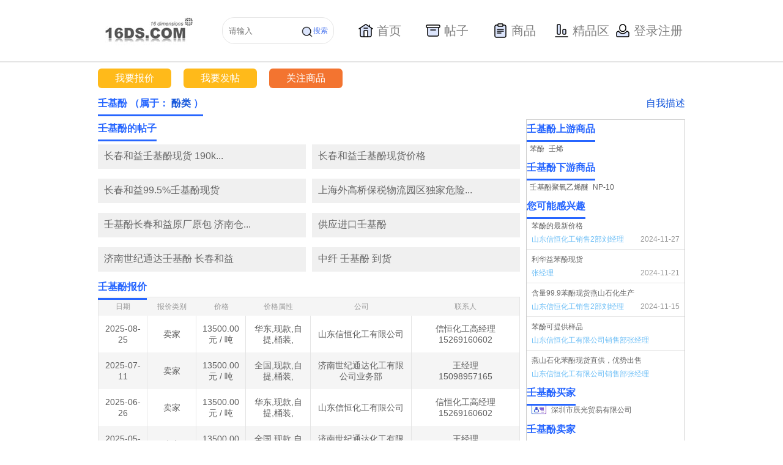

--- FILE ---
content_type: text/html;charset=UTF-8
request_url: http://www.16ds.com/products/387
body_size: 8072
content:
<!DOCTYPE html>








<html lang="en">
<head>
<meta http-equiv="X-UA-Compatible" content="IE=edge">
<meta name="viewport" content="width=device-width, initial-scale=1">
<link type="image/x-icon" href="/favicon.ico" rel="shortcut icon">
<title>壬基酚-方都化工网</title>

	<meta name="keywords" content="壬基酚,壬基酚数据,壬基酚行情,壬基酚咨询,壬基酚企业,nonylphenol" />


	<meta name="description" content="壬基酚实时价格、壬基酚行情、提供国内外壬基酚的供应商及需求企业信息，提供其上下游相关产品价格区间，更多的信息请查看方都化工网" />

<link type="text/css" href="/dist/css/commen.css?v=26" rel="stylesheet">
<script type="text/javascript" src="/dist/js/jquery-1.9.1.js"></script>
<script type="text/javascript" src="/dist/js/dimensions.js?v=11"></script>
<script src="/js/fingerprint.min.js"></script>

<script>
var _hmt = _hmt || [];
(function() {
  var hm = document.createElement("script");
  hm.src = "https://hm.baidu.com/hm.js?51b9a0017fab53ac591d96decd8cfe3c";
  var s = document.getElementsByTagName("script")[0]; 
  s.parentNode.insertBefore(hm, s);
})();
</script>
<script>
(function(){
    var bp = document.createElement('script');
    var curProtocol = window.location.protocol.split(':')[0];
    if (curProtocol === 'https') {
        bp.src = 'https://zz.bdstatic.com/linksubmit/push.js';        
    }
    else {
        bp.src = 'http://push.zhanzhang.baidu.com/push.js';
    }
    var s = document.getElementsByTagName("script")[0];
    s.parentNode.insertBefore(bp, s);
})();
</script>

<script>
	$(document).ready(function() {
       $('#search-btn').click(function(){
		 var cont = $('#search-cont').val();
		 window.location.href = '/vue/search?searchContent=' + cont;
	   })
	})
	$(document).ready(function() {
		//页面访问统计  
		var fingerprint = new Fingerprint({
			canvas : true
		}).get();
		setCookie("fingerprint", fingerprint);
	});
	function setCookie(name, value) {
		document.cookie = name + '=' + escape(value);
	}
	function submit_search_form(){
		$("#search_form").submit();
	}

	//商品加载
	$(document).ready(function() {
		jQuery.drop = function(drop) {
			//商品
			$(drop + " li.recommend_product_nav").delayMouseEnter(function (event, thisObj) {
		        //业务逻辑
				thisObj.addClass("d").siblings().removeClass("d");
		    	//判断是否有子元素---即是否再发出请求
				var childLength = thisObj.children('div.drop-wrap').children('div.drop').children('div.drop-box').children('div').length;
				if(childLength==0){
			        $.ajax({
						type: "post",
						url: "/recommendProducts.action",
						success: function(data){
							//先清空下面原来的内容
							$("#recommend_product").empty();
							//添加新的内容
							var obj = JSON.parse(data);

							//推荐的帖子
							var divLeft = document.createElement("div");
							divLeft.setAttribute("class","drop-left");
							for(var i=0;i<obj.topics.length;i++){
								var _obj = obj.topics[i];
								if(_obj.img){
									divLeft.innerHTML+="<div class='goods'><img src='"+_obj.img+"'> <h4><a href='/products/"+_obj.product_id+"'>【"+_obj.product_name+"】</a><a  href='/products/"+_obj.product_id+"/topics/"+_obj.id+"'>"+_obj.title+"</a></h4> </div>";
								}else{
									divLeft.innerHTML+="<div class='goods'><h4><a  href='/products/"+_obj.product_id+"'>【"+_obj.product_name+"】</a><a  href='/products/"+_obj.product_id+"/topics/"+_obj.id+"'>"+_obj.title+"</a></h4> </div>";
								}
							}
							
							//推荐的商品
							var divRight = document.createElement("div");
							divRight.setAttribute("class","drop-right");
							for(var j=0;j<obj.products.length;j++){
								var _obj = obj.products[j];
								if(j%5==0){
									var ulRight = document.createElement("ul");
									//if(j!=0){
										divRight.appendChild(ulRight);
									//}
								}
								ulRight.innerHTML+= "<li><a href='/products/"+ _obj.id+"'>"+_obj.name_zh+"</a></li>"
								if(j==obj.products.length-1 && obj.products.length%5!=0){
									divRight.appendChild(ulRight);
								}
							}
							//推荐的商品
							document.getElementById("recommend_product").appendChild(divLeft);
							document.getElementById("recommend_product").appendChild(divRight);
						}
					});
				}  
		    },function (event, thisObj) {
		        //业务逻辑
				thisObj.removeClass("d"); 
		    });

		    //帖子
		    $(drop + " li.recommend_topic_nav").delayMouseEnter(function (event, thisObj) {
		    	thisObj.addClass("d").siblings().removeClass("d");
		        //判断是否有子元素，即是否再次发出请求
		        var childrenLength = thisObj.children('div.drop-wrap').children('div.drop').children('div.drop-box').children('div.drop-left.left-tz').children('div').length;
		        if(childrenLength==0){
		        	$.ajax({
						type: "post",
						url: "/recommendTopics.action",
						success: function(data){
							//先清空原来的内容
							$("#recommend_topic").empty();
							//添加新的内容
							var obj = JSON.parse(data);
							var j = 0;
							var li ="";
							for(var i = 0; i < obj.length &&j < 3 ; i++){
								j++;
								if(obj[i].img){
									li = li + "<div class='goods'><img onclick=\"window.open('/products/"+obj[i].product_id+"/topics/"+obj[i].id+"', '_self')\" src='"+obj[i].img+"'> <h4><a href='/products/"+obj[i].product_id+"'>【"+obj[i].product_name+"】</a><a href='/products/"+obj[i].product_id+"/topics/"+obj[i].id+"'>"+obj[i].title+"</a></h4></div>";
								} else {
									li = li + "<div class='goods'><h4><a href='/products/"+obj[i].product_id+"'>【"+obj[i].product_name+"】</a><a href='/products/"+obj[i].product_id+"/topics/"+obj[i].id+"'>"+obj[i].title+"</a></h4>";
									if((i+1)<obj.length){
										i++;
										li = li + "<h4><a href='/products/"+obj[i].product_id+"'>【"+obj[i].product_name+"】</a><a href='/products/"+obj[i].product_id+"/topics/"+obj[i].id+"'>"+obj[i].title+"</a></h4>" ;
									}			
									li = li + "</div>";
								}
							}
							$("#recommend_topic").html(li);
						}
			        });
		        }
		    },function (event, thisObj) {
		        //业务逻辑
				thisObj.removeClass("d"); 
		    },{ delay : 500});
		}
		$(function() {
		    $.drop(".navbox");
		})
		
		$(".head .login").hover(function(){
			$(".logined").css("display","block");
		},function(){
			$(".logined").css("display","none");
		})
		
		$(".logined").hover(function(){
			$(this).css("display","block");
		},function(){
			$(this).css("display","none");
		})
	});
</script>
<style>
	    .navlist0{
		  display: inline-block;	
          width: 24px;
		  height: 30px;
          background: url('/images/shouye.png') 0 6px no-repeat;
		  margin-bottom: -5px;
        }
        .navlist1{
		  display: inline-block;
          width: 24px;
		  height: 30px;
          background: url('/images/tiezi.png') 0 6px no-repeat;
		  margin-bottom: -5px;
        }
        .navlist2{
		  display: inline-block;
          width: 24px;
		  height: 30px;
          background: url('/images/shanping.png') 0 6px no-repeat;
		  margin-bottom: -5px;
        }
        .navlist3{
		  display: inline-block;
          width: 24px;
		  height: 30px;
          background: url('/images/jingpingqu.png') 0 6px no-repeat;
		  margin-bottom: -5px;
        }
		.navlist4{
		  display: inline-block;
          width: 24px;
		  height: 30px;
          background: url('/images/dengluzhuche.png') 0 6px no-repeat;
		  margin-bottom: -5px;
        }
		.wrap .top .nav ul.navbox li.active > a{
			border-bottom: none !important;
		}
		.wrap .top .nav ul.navbox li:hover{
			border-bottom: none !important;
		}
		.wrap .top .nav ul.navbox li:hover > a{
			border-bottom: none !important;
		}
		#navbox{
			margin-left: 20px;
		}
		#navbox li{
			width: 110px;
			height: 40px;
			line-height: 40px;
			border-radius: 20px 20px 20px 20px;
			display: flex;
			align-items: center;
			justify-content: center;
		}
		#navbox li a{
			margin: 0;
			padding: 0;
		}
		#navbox li a span{
			color: #808080;
			font-size: 20px;
		}
		#navbox li:hover{
			background: #517BF0;
		}
		#navbox .login-li:hover{
			background: #fff;
		}
		#navbox .login-li:hover span{
			color: #517BF0;
		}
		#navbox li:hover .navlist0{
			background: url('/images/shouye-white.png') 0 6px no-repeat;
		}
		#navbox li:hover .navlist1{
			background: url('/images/tiezi-white.png') 0 6px no-repeat;
		}
		#navbox li:hover .navlist2{
			background: url('/images/shanping-white.png') 0 6px no-repeat;
		}
		#navbox li:hover .navlist3{
			background: url('/images/jingpingqu-white.png') 0 6px no-repeat;
		}
		#navbox li:hover a span{
			color: #fff;
		}
		.wrap .top .head {
			height: 100px;
			display: flex;
			align-items: center;
		}
		.search-input{
			float: left;
			position: relative;
		}
		.search-input a{
			position: absolute;
			right: 10px;
    		top: 14px;
			color: #517BF0;
			cursor: pointer;
			display: flex;
		}
		.search-input input{
			height: 40px;
			border-radius: 20px;
			border: 1px solid #E5E5E5;
			padding-left: 10px;
		}
</style>
</head>
<body>
<div class="wrap">
        <!-- 头部 -->
        <div id="header">
            <div class="top clearfix">
                <div class="head clearfix">
                    <div class="logo">
                        <img src="/dist/images/logo.jpg" onclick="window.location.href='/vue/index?active=0'">
                    </div>
					<div class="search-input">
						<input id="search-cont" type="text" placeholder="请输入">
						<a id="search-btn">
							<img width="20" src="/images/search.png" alt="">
							<span>搜索</span>
						</a>
					</div>
                    <div class="nav">
                        <ul class="navbox clearfix" id="navbox">
                            <li >
								<a href="/vue/index?active=0">
									<span class="navlist0"></span>
									<span>首页</span>
								</a>
							</li>
							<li class="recommend_topic_nav">
                                <a href="/vue/topic?active=1">
									<span class="navlist2"></span>
									<span>帖子</span>
								</a>
                                <!-- <div class="drop-wrap">
                                    <div class="drop">
                                        <div class="icon icon1">
                                            <i class="point"></i>
                                        </div>
                                        <div class="drop-box"  >
											<div class="drop-left  left-tz" id="recommend_topic">
											
											</div>
                                        </div>
                                    </div>
                                </div> -->
                            </li>
                            <li class="recommend_product_nav">
                                <a href="/vue/product?active=2">
									<span class="navlist1"></span>
									<span>商品</span>
								</a>
                                <!-- <div class="drop-wrap">
                                    <div class="drop">
                                        <div class="icon">
                                            <i class="point"></i>
                                        </div>
                                        <div class="drop-box" id="recommend_product">
                                            
                                        </div>
                                    </div>
                                </div> -->
                            </li>
                           
                            <li><a href="/vue/boutique?active=3">
								<span class="navlist3"></span>
								<span>精品区</span>
							</a></li>
							
							<li class="login-li"><a href="/loginSessions.action">
								<span class="navlist4"></span>
								<span>登录注册</span>
							</a></li>
							
                        </ul>
                    </div>
                    
	                    <!-- <div class="login">
	                        <a href="/loginSessions.action">登录</a>
	                    </div> -->
	                    
	                    
	                    
	                    
                    <!-- <div class="search clearfix">
                    	<form id="search_form" method="post" action="/indexSearch.action">
                        <div class="sear-bran">
                            <i class="icon"></i>
                            <select name="search_type" >
                                <option class="option" value="product">商品</option>
                                <option class="option" value="company">公司</option>
                                <option class="option" value="topic">帖子</option>
                            </select>
                        </div>
                        <div class="sear-box">
                            <a href="javascript: submit_search_form()"></a>
                            <input type="text" name="q" id="search_q" value="" placeholder="请输入商品名，比如 双酚A">
                        </div>
                        </form>
                    </div> -->
                </div>
            </div>
        </div>
    </div>
	




















<!DOCTYPE html PUBLIC "-//W3C//DTD HTML 4.01 Transitional//EN" "http://www.w3.org/TR/html4/loose.dtd">
<meta http-equiv="Content-Type" content="text/html; charset=UTF-8">



<link type="text/css" href="/dist/css/detail.css?v=17" rel="stylesheet">
<script type="text/javascript" src="/dsstyle/js/monitorships.js?v=1"></script>
<script type="text/javascript">
$(document).ready(function() {
	//商品浏览量统计
	jQuery.post("/createJsonHits.action", 
			{resource_type:'Product',resource_id:'387'}, 
			function(data){					
				
			}, 'json');
});
</script>
<div class="wrap">
        <div class="content">
            <div class="wraper clearfix">
                <div class="goods clearfix">
                    <a href="/manage/addQuotes.action?product_id=387">我要报价</a>
                    <a href="/manage/addTopics.action?product_id=387">我要发帖</a>
                    <span class="collect" id="watchings">
                    	
                    			<a  href="javascript: goLogin('')">关注商品</a>
                    		
                    </span>
                </div>
                <div class="blue">
                    <div class="title">
                        <span> 
                        	壬基酚
                        	
                        		（属于：
                        	
								<a href="/products/7393">酚类</a>
							 
								）
							 
                        </span>
                         
                         	<a class="fr" href="/descriptionProducts.action?id=387">自我描述</a> 
                        
                    </div>
                </div>
                <div class="card-left">
                    <div class="blue">
                        <div class="title title-brand">
                            <span>壬基酚的帖子</span>
                            <a class="fr" href="/products/387/paper">更多></a>
                        </div>
                    </div>
                    <!-- 推荐帖子 begin -->
   					<div class="groom clearfix">
   						<!-- 有一张图片 5条记录 -->
   						
                    		<!-- 都没有图片 8条记录-->
	   						<div class="groom-right groom-right1">
	                            <ul class="clearfix">
	                            	
		                                <li>
		                                	<div class="groom-item">
		                                		
			                                		<a href="/products/387/topics/400850">
			                                			长春和益壬基酚现货  190k...
			                                		</a>
			                                	 
		                                	</div>
		                                </li>
	                                
		                                <li>
		                                	<div class="groom-item">
		                                		
			                                		<a href="/products/387/topics/393216">
			                                			长春和益99.5%壬基酚现货
			                                		</a>
			                                	 
		                                	</div>
		                                </li>
	                                
		                                <li>
		                                	<div class="groom-item">
		                                		
			                                		<a href="/products/387/topics/393062">
			                                			壬基酚长春和益原厂原包 济南仓...
			                                		</a>
			                                	 
		                                	</div>
		                                </li>
	                                
		                                <li>
		                                	<div class="groom-item">
		                                		
			                                		<a href="/products/387/topics/379534">
			                                			济南世纪通达壬基酚 长春和益
			                                		</a>
			                                	 
		                                	</div>
		                                </li>
	                                
	                            </ul>
	                        </div>
	   						
	   						<div class="groom-right groom-right1">
	                            <ul class="clearfix">
	                            	
		                                <li>
		                                	<div class="groom-item">
		                                		
			                                		<a href="/products/387/topics/347261">
			                                			长春和益壬基酚现货价格
			                                		</a>
			                                	 
		                                	</div>
		                                </li>
	                                
		                                <li>
		                                	<div class="groom-item">
		                                		
			                                		<a href="/products/387/topics/243526">
			                                			上海外高桥保税物流园区独家危险...
			                                		</a>
			                                	 
		                                	</div>
		                                </li>
	                                
		                                <li>
		                                	<div class="groom-item">
		                                		
			                                		<a href="/products/387/topics/68161">
			                                			供应进口壬基酚
			                                		</a>
			                                	 
		                                	</div>
		                                </li>
	                                
		                                <li>
		                                	<div class="groom-item">
		                                		
			                                		<a href="/products/387/topics/112187">
			                                			中纤 壬基酚  到货
			                                		</a>
			                                	 
		                                	</div>
		                                </li>
	                                
	                            </ul>
	                        </div>
	   					
	   					
   					</div>
                    <!-- 推荐帖子 end -->
                    <div class="blue">
                        <div class="title">
                            <span>壬基酚报价</span>
                            <a class="fr" href="/indexQuoteUser.action?product_id=387">更多></a>
                        </div>
                    </div>
                    <!-- 商品报价开始 -->
                    <div class="spbj">
                        <table border="0" cellspacing="0" cellpadding="0">
                            <tr>
                                <th>日期</th>
                                <th>报价类别</th>
                                <th>价格</th>
                                <th>价格属性</th>
                                <th>公司</th>
                                <th>联系人</th>
                            </tr>
                            
			                            <tr>
			                                <td>2025-08-25</td>
			                                <td>卖家</td>
			                                <td>
			                                	13500.00<br>
			                                	元
													/
												吨
			                                </td>
			                                <td>华东,现款,自提,桶装,</td>
			                                <td><a href="/companies/12765">
			                                		山东信恒化工有限公司
			                                	</a></td>
			                                <td>
			                                	<a href="/users/32390">信恒化工高经理</a>
			                                	<br>15269160602
			                                </td>
			                            </tr>
							
			                            <tr>
			                                <td>2025-07-11</td>
			                                <td>卖家</td>
			                                <td>
			                                	13500.00<br>
			                                	元
													/
												吨
			                                </td>
			                                <td>全国,现款,自提,桶装,</td>
			                                <td><a href="/companies/11506">
			                                		济南世纪通达化工有限公司业务部
			                                	</a></td>
			                                <td>
			                                	<a href="/users/12288">王经理</a>
			                                	<br>15098957165
			                                </td>
			                            </tr>
							
			                            <tr>
			                                <td>2025-06-26</td>
			                                <td>卖家</td>
			                                <td>
			                                	13500.00<br>
			                                	元
													/
												吨
			                                </td>
			                                <td>华东,现款,自提,桶装,</td>
			                                <td><a href="/companies/12765">
			                                		山东信恒化工有限公司
			                                	</a></td>
			                                <td>
			                                	<a href="/users/32390">信恒化工高经理</a>
			                                	<br>15269160602
			                                </td>
			                            </tr>
							
			                            <tr>
			                                <td>2025-05-24</td>
			                                <td>卖家</td>
			                                <td>
			                                	13500.00<br>
			                                	元
													/
												吨
			                                </td>
			                                <td>全国,现款,自提,桶装,</td>
			                                <td><a href="/companies/11506">
			                                		济南世纪通达化工有限公司业务部
			                                	</a></td>
			                                <td>
			                                	<a href="/users/12288">王经理</a>
			                                	<br>15098957165
			                                </td>
			                            </tr>
							
			                            <tr>
			                                <td>2025-03-27</td>
			                                <td>卖家</td>
			                                <td>
			                                	13500.00<br>
			                                	元
													/
												吨
			                                </td>
			                                <td>全国,现款,自提,桶装,</td>
			                                <td><a href="/companies/11506">
			                                		济南世纪通达化工有限公司业务部
			                                	</a></td>
			                                <td>
			                                	<a href="/users/12288">王经理</a>
			                                	<br>15098957165
			                                </td>
			                            </tr>
							
			                            <tr>
			                                <td>2025-03-25</td>
			                                <td>卖家</td>
			                                <td>
			                                	13500.00<br>
			                                	元
													/
												吨
			                                </td>
			                                <td>华东,现款,自提,桶装,</td>
			                                <td><a href="/companies/5790">
			                                		济南世纪通达化工有限公司
			                                	</a></td>
			                                <td>
			                                	<a href="/users/18020">张经理</a>
			                                	<br>15153132128
			                                </td>
			                            </tr>
							
			                            <tr>
			                                <td>2025-03-20</td>
			                                <td>卖家</td>
			                                <td>
			                                	13000.00<br>
			                                	元
													/
												公斤
			                                </td>
			                                <td>华东,现款,自提,桶装,</td>
			                                <td><a href="/companies/12825">
			                                		山东信恒化工销售2部
			                                	</a></td>
			                                <td>
			                                	<a href="/users/32553">山东信恒化工销售2部刘经理</a>
			                                	<br>15269160223
			                                </td>
			                            </tr>
							
			                            <tr>
			                                <td>2024-12-31</td>
			                                <td>卖家</td>
			                                <td>
			                                	12000.00<br>
			                                	元
													/
												吨
			                                </td>
			                                <td>华东,现款,自提,桶装,</td>
			                                <td><a href="/companies/12765">
			                                		山东信恒化工有限公司
			                                	</a></td>
			                                <td>
			                                	<a href="/users/32390">信恒化工高经理</a>
			                                	<br>15269160602
			                                </td>
			                            </tr>
							
			                            <tr>
			                                <td>2024-12-20</td>
			                                <td>卖家</td>
			                                <td>
			                                	12000.00<br>
			                                	元
													/
												吨
			                                </td>
			                                <td>华东,现款,自提,桶装,</td>
			                                <td><a href="/companies/12769">
			                                		山东信恒化工有限公司销售部
			                                	</a></td>
			                                <td>
			                                	<a href="/users/32392">山东信恒化工有限公司销售部张经理</a>
			                                	<br>15269161022
			                                </td>
			                            </tr>
							
			                            <tr>
			                                <td>2024-12-18</td>
			                                <td>卖家</td>
			                                <td>
			                                	13500.00<br>
			                                	元
													/
												吨
			                                </td>
			                                <td>华东,现款,自提,桶装,</td>
			                                <td><a href="/companies/5790">
			                                		济南世纪通达化工有限公司
			                                	</a></td>
			                                <td>
			                                	<a href="/users/18020">张经理</a>
			                                	<br>15153132128
			                                </td>
			                            </tr>
							  
                        </table>
                    </div>
                    <!-- 商品报价结束 -->
                </div>
                <div class="card-right">
                    <!-- 上游 begin -->
                    
                    <div class="stream upstream">
                        <div class="blue">
                            <div class="title">
                                <span>壬基酚上游商品</span>
                            </div>
                            <ul class="list clearfix">
                            	
                               		 <li><a href="/products/5">苯酚</a></li>
                               	
                               		 <li><a href="/products/388">壬烯</a></li>
                               	
                            </ul>
                        </div>
                    </div>
                    
                    <!-- 上游 end -->
                    <!-- 下游 begin -->
                    
                    <div class="stream downstream">
                        <div class="blue">
                            <div class="title">
                                <span>壬基酚下游商品</span>
                            </div>
                            <ul class="list clearfix">
                            	
                                <li><a href="/products/373">壬基酚聚氧乙烯醚</a></li>
                                
                                <li><a href="/products/386">NP-10</a></li>
                                
                            </ul>
                        </div>
                    </div>
                    
                    <!-- 下游 end -->
                    <!-- 感兴趣 begin -->
                    
                    <div class="stream sptz ">
                        <div class="blue ">
                            <div class="title ">
                                <span>您可能感兴趣</span>
                                
                            </div>
                            <ul class="item " clearfix ">
                            	
                                <li>
                                    <div>
                                    	
	                                    	<a href="/papers/4/topics/401422">苯酚的最新价格</a>
	                                    
                                    </div>
                                    <div>
                                    	<a class="dop" href="/users/32553">山东信恒化工销售2部刘经理</a>
                                    	<span class="time">2024-11-27</span>
                                    </div>
                                </li>
                                
                                <li>
                                    <div>
                                    	
	                                    	<a href="/papers/4/topics/400849">利华益苯酚现货</a>
	                                    
                                    </div>
                                    <div>
                                    	<a class="dop" href="/users/18020">张经理</a>
                                    	<span class="time">2024-11-21</span>
                                    </div>
                                </li>
                                
                                <li>
                                    <div>
                                    	
	                                    	<a href="/papers/4/topics/400485">含量99.9苯酚现货燕山石化生产</a>
	                                    
                                    </div>
                                    <div>
                                    	<a class="dop" href="/users/32553">山东信恒化工销售2部刘经理</a>
                                    	<span class="time">2024-11-15</span>
                                    </div>
                                </li>
                                
                                <li>
                                    <div>
                                    	
	                                    	<a href="/papers/4/topics/399180">苯酚可提供样品</a>
	                                    
                                    </div>
                                    <div>
                                    	<a class="dop" href="/users/32392">山东信恒化工有限公司销售部张经理</a>
                                    	<span class="time">2024-10-26</span>
                                    </div>
                                </li>
                                
                                <li>
                                    <div>
                                    	
	                                    	<a href="/papers/4/topics/398621">燕山石化苯酚现货直供，优势出售</a>
	                                    
                                    </div>
                                    <div>
                                    	<a class="dop" href="/users/32392">山东信恒化工有限公司销售部张经理</a>
                                    	<span class="time">2024-10-17</span>
                                    </div>
                                </li>
                                
                            </ul>
                        </div>
                    </div>
                    
                    <!-- 感兴趣 end -->
                    <!-- 相关公司 begin-->
                    
	                    <div class="stream">
	                        <div class="blue ">
	                            <div class="title">
	                                <span>壬基酚买家</span>
	                            </div>
	                            <ul class="friend-link" clearfix ">
		                            
		                                <li>
		                                    <i></i><a href="/companies/6231">深圳市辰光贸易有限公司</a>
		                                </li>
		                            
	                            </ul>
	                        </div>
	                    </div>
                    
					
	                     <div class="stream">
	                        <div class="blue ">
	                            <div class="title">
	                                <span>壬基酚卖家</span>
	                            </div>
	                            <ul class="friend-link" clearfix ">
	                            	
		                                <li>
		                                    <i></i><a href="/companies/12765">山东信恒化工有限公司</a>
		                                </li>
		                            
		                                <li>
		                                    <i></i><a href="/companies/5790">济南世纪通达化工有限公司</a>
		                                </li>
		                            
		                                <li>
		                                    <i></i><a href="/companies/12825">山东信恒化工销售2部</a>
		                                </li>
		                            
		                                <li>
		                                    <i></i><a href="/companies/12769">山东信恒化工有限公司销售部</a>
		                                </li>
		                            
		                                <li>
		                                    <i></i><a href="/companies/12767">山东信恒化工有限公司市场部</a>
		                                </li>
		                            
		                                <li>
		                                    <i></i><a href="/companies/8361">上海甲美精细化工有限公司销售部</a>
		                                </li>
		                            
		                                <li>
		                                    <i></i><a href="/companies/3319">上海甲美精细化工有限公司</a>
		                                </li>
		                            
		                                <li>
		                                    <i></i><a href="/companies/1268">上海联意化工有限公司</a>
		                                </li>
		                            
		                                <li>
		                                    <i></i><a href="/companies/802">上海昊化化工有限公司</a>
		                                </li>
		                            
		                                <li>
		                                    <i></i><a href="/companies/25">上海金贸泰化工有限公司</a>
		                                </li>
		                            
	                            </ul>
	                        </div>
	                    </div>
                    
                    <!-- 相关公司 end -->
                </div>
            </div>
        </div>
    </div>
    <br/><br/>




























	<div class="wrap">
       <!-- 底部 -->
       <div id="footer">
           <div class="foot">
               <div class="foot-link clearfix">
                   <ul>
                       <li>关于我们</li>
                       <li><a href="/about">关于我们</a></li>
                   </ul>
                   <ul>
                       <li>使用协议</li>
                       <li><a href="/agreement">使用协议</a></li>
                       <li><a>协议生效</a></li>
                       <li><a>服务免责</a></li>
                       <li><a>用户注册</a></li>
                       <li><a>数据权利</a></li>
                   </ul>
                   <ul>
                       <li>法律声明</li>
                       <li><a href="/copyright">法律声明</a></li>
                       <li><a>版权声明</a></li>
                       <li><a>著作权/知识产权声明</a></li>
                   </ul>
                   <ul>
                       <li>使用帮助</li>
                       <li><a href="/help">使用帮助</a></li>
                   </ul>
                   <ul>
                       <li>联系我们</li>
                       <li><a href="/contact">联系我们</a></li>
                       <li><a>公司地址</a></li>
                       <li><a>联系客服</a></li>
                       <li><a>联系电话</a></li>
                   </ul>
               </div>
               <div class="footer clearfix">
                   <p>Copyright © 2008 北京极迅智程网络科技股份有限公司 <a href="http://beian.miit.gov.cn/">京ICP备15064655号-2</a>
                   		<a target="_blank" href="http://www.beian.gov.cn/portal/registerSystemInfo?recordcode=11010502036712" style="display:inline-block;text-decoration:none;font-size: 14px;">
				 			<img src="/dist/images/gonganbeian.png" style="float:left;"/>
				 			京公网安备 11010502036712号
				 		</a>
                   </p>
                   <span>所有本网站发布的信息本身及其衍生产品（包括但不限于：信息、数据、分析、预测、评论、图表、实时信息、用户界面形式），未经过<br>本公司书面同意，不得转载，也不得作任何其他形式的使用。对于以营利为目的的未授权使用，方都将采取一切法律手段予以最大程度的惩罚。</span>
               </div>
           </div>
       </div>
   </div>
</body>
</html>

--- FILE ---
content_type: text/html;charset=UTF-8
request_url: http://www.16ds.com/createJsonHits.action
body_size: 88
content:
{"msg":"create hit by json is successful ","status":true}

--- FILE ---
content_type: text/css
request_url: http://www.16ds.com/dist/css/detail.css?v=17
body_size: 122448
content:
.wrap .content {
  width: 960px;
  margin: 0 auto;
}
.wrap .content .wraper .goods {
  margin: 10px 0;
}
.wrap .content .wraper .goods a {
  width: 120px;
  height: 32px;
  background: #ffba1a;
  display: block;
  float: left;
  font-size: 16px;
  text-align: center;
  line-height: 32px;
  color: #fff;
  border-radius: 6px;
  margin-right: 20px;
}
.wrap .content .wraper .goods span a {
  background: #f37430;
}
.wrap .content .wraper .goods a:hover {
  background: #fabf37;
  transition: all 1s;
}
.wrap .content .wraper .goods a.collect {
  background: #eb5e12;
}
.wrap .content .wraper .goods a.collect:hover {
  background: #f37430;
  transition: all 1s;
  cursor: pointer;
}
.wrap .content .wraper .blue .title {
  margin: 10px 0 10px 0;
}
.wrap .content .wraper .blue .title a {
  float: none;
  font-size: 16px;
  color: #195adc;
}
.wrap .content .wraper .blue .title a.fr {
  float: right;
}
.wrap .content .wraper .blue .title a.product-name {
  padding-left: 10px;
  padding-right: 0;
  font-size: 16px;
  color: #fff;
  cursor: pointer;
}
.wrap .content .wraper .blue .title a.product-desc {
  padding-left: 0;
  font-size: 12px;
  color: #fff;
}
.wrap .content .wraper .blue .title a.product-desc:hover {
  cursor: pointer;
  text-decoration: none;
}
.wrap .content .wraper .blue .title .share_comp {
  float: right;
  margin-right: 10px;
  width: 130px;
}
.wrap .content .wraper .blue .title .share_comp span {
  font-size: 12px;
}
.wrap .content .wraper .blue .title .share_comp a {
  display: block;
  width: 20px;
  height: 20px;
  margin-top: 5px;
  background: url(../../dist/images/shar.png) no-repeat;
  background-position: 0 0;
  padding: 0;
  float: right;
  margin-left: 6px;
}
.wrap .content .wraper .blue .title .share_comp a.qq {
  background-position: -20px 0;
}
.wrap .content .wraper .blue .title .share_comp a.sina {
  background-position: -41px 0;
}
.wrap .content .wraper .blue .title1 {
  margin-bottom: 0;
}
.wrap .content .wraper .error {
  margin-bottom: 100px;
}
.wrap .content .wraper .error .error-box {
  width: 100%;
  text-align: center;
}
.wrap .content .wraper .error .error-box h3 {
  line-height: 44px;
  height: 44px;
  font-size: 18px;
  color: #666;
}
.wrap .content .wraper .error .error-box .tz {
  font-size: 14px;
  color: #666;
}
.wrap .content .wraper .error .error-box .tz span {
  color: #ffba1a;
  margin-right: 2px;
}
.wrap .content .wraper .error .error-box .tz a {
  color: #6cbef6;
}
.wrap .content .wraper .card-top .card-top-l {
  float: left;
}
.wrap .content .wraper .card-top .card-top-l a {
  display: inline-block;
  color: #6cbef6;
  line-height: 1;
  padding-top: 20px;
  padding-bottom: 10px;
}
.wrap .content .wraper .card-top .card-top-l a:last-child {
  color: #999;
}
.wrap .content .wraper .card-top .card-top-r {
  float: right;
  margin-top: 9px;
  width: 120px;
  height: 32px;
  line-height: 32px;
  text-align: center;
  background: #ffba1a;
  border-radius: 5px;
}
.wrap .content .wraper .card-top .card-top-r a {
  display: inline-block;
  width: 100%;
  font-size: 16px;
  color: #fff;
}
.wrap .content .wraper .card-left {
  position: relative;
  float: left;
  width: 690px;
  margin-right: 10px;
  margin-bottom: 30px;
}
.wrap .content .wraper .card-left .gsxx-box .gsxx .gs-left {
  width: 430px;
  height: 262px;
  float: left;
}
.wrap .content .wraper .card-left .gsxx-box .gsxx .gs-left img {
  width: 430px;
  height: 262px;
  display: block;
}
.wrap .content .wraper .card-left .gsxx-box .gsxx .gs-right {
  float: right;
  width: 246px;
  height: 250px;
  padding: 5px 0;
  border: 1px solid #ccc;
}
.wrap .content .wraper .card-left .gsxx-box .gsxx .gs-right p {
  display: inline-block;
  line-height: 1.5;
  margin: 4px 0;
}
.wrap .content .wraper .card-left .gsxx-box .gsxx .gs-right p em {
  float: left;
  font-size: 12px;
  color: #666;
  width: 74px;
  text-align: right;
  display: inline-block;
  font-size: 13px;
}
.wrap .content .wraper .card-left .gsxx-box .gsxx .gs-right p em.there-q {
  letter-spacing: 4.3px;
  padding-left: 4px;
}
.wrap .content .wraper .card-left .gsxx-box .gsxx .gs-right p span {
  width: 158px;
  display: inline-block;
  font-size: 13px;
  color: #5e5e5e;
  word-wrap: break-word;
}
.wrap .content .wraper .card-left .gsxx-box .gsxx .gs-right p span a {
  word-wrap: break-word;
}
.wrap .content .wraper .card-left .gsxx-box .gsxx-bottom h3 {
  font-size: 14px;
  font-weight: bold;
  color: #000;
  line-height: 40px;
}
.wrap .content .wraper .card-left .gsxx-box .gsxx-bottom .creat {
  padding-left: 1%;
  font-size: 14px;
  line-height: 1;
  color: #666;
  margin-top: 12px;
}
.wrap .content .wraper .card-left .gsxx-box .gsxx-bottom p {
  color: #5e5e5e;
  font-size: 14px;
  width: 98%;
  margin: 0 auto;
  margin-top: 8px;
  line-height: 1.5;
}
.wrap .content .wraper .card-left .mar {
  margin-top: 4px;
  overflow: hidden;
  width: 100%;
}
.wrap .content .wraper .card-left .mar marquee {
  height: 38px;
  line-height: 38px;
  overflow: hidden;
}
.wrap .content .wraper .card-left .mar #inmar {
  float: left;
  width: 800%;
}
.wrap .content .wraper .card-left .mar #inmar #mar1 {
  float: left;
}
.wrap .content .wraper .card-left .mar #inmar #mar2 {
  float: left;
}
.wrap .content .wraper .card-left .mar ul {
  width: 800%;
  display: block;
  margin-top: 10px;
  min-width: 960px;
}
.wrap .content .wraper .card-left .mar ul li {
  float: left;
  margin-right: 18px;
  font-size: 14px;
  color: #5e5e5e;
}
.wrap .content .wraper .card-left .mar ul li img {
  width: 16px;
  height: 16px;
  display: inline-block;
  vertical-align: -3px;
  margin-right: 10px;
  background: #00479d;
  border-radius: 50%;
  border: none;
}
.wrap .content .wraper .card-left .mar ul li span {
  color: #ff6767;
  font-size: 14px;
}
.wrap .content .wraper .card-left .magicLibrary {
  position: relative;
}
.wrap .content .wraper .card-left .magicLibrary .pic {
  margin-top: 10px;
}
.wrap .content .wraper .card-left .magicLibrary .pic img {
  width: 690px;
  height: 226px;
}
.wrap .content .wraper .card-left .magicLibrary .txt {
  position: absolute;
  top: 30px;
  left: 80px;
}
.wrap .content .wraper .card-left .magicLibrary .txt p {
  font-family: "楷体", "Microsoft Yahei", "微软雅黑", arial;
  color: #fff;
  font-size: 36px;
  line-height: 60px;
  font-weight: bold;
}
.wrap .content .wraper .card-left .magicLibrary .txt p span {
  font-family: "楷体", "Microsoft Yahei", "微软雅黑", arial;
  font-size: 36px;
  color: #ffff00;
  margin-right: 8px;
  font-style: italic;
}
.wrap .content .wraper .card-left .magicLibrary .txt p.txt-indent {
  margin-left: 30px;
}
.wrap .content .wraper .card-left .sideMenu .nLi:nth-child(odd) h3 {
  background: #f5f5f5;
}
.wrap .content .wraper .card-left .sideMenu .nLi:nth-child(even) .zs-deta .data .day {
  background: #fff;
}
.wrap .content .wraper .card-left .sideMenu h3 {
  height: 30px;
  line-height: 30px;
  padding-left: 10px;
  background: #fff;
  cursor: pointer;
  font-family: 'Microsoft YaHei';
  font-size: 14px;
  color: #333;
}
.wrap .content .wraper .card-left .sideMenu h3 a {
  font-size: 14px;
  color: #333;
}
.wrap .content .wraper .card-left .sideMenu h3 a.down {
  width: 18px;
  height: 18px;
  display: inline-block;
  background: url('../../dist/images/down.png') no-repeat;
  margin-right: 6px;
  margin-top: 7px;
  cursor: pointer;
  float: right;
}
.wrap .content .wraper .card-left .sideMenu ul .nLi:first-child .sub {
  height: 240px;
}
.wrap .content .wraper .card-left .sideMenu ul .nLi .sub {
  padding: 0px 0;
  color: #999;
  height: 0;
  overflow: hidden;
  position: relative;
}
.wrap .content .wraper .card-left .sideMenu ul .nLi .sub .btn-box {
  position: absolute;
  top: 60px;
  left: 100px;
  opacity: 0.8;
  width: 80px;
  height: 80px;
  float: left;
}
.wrap .content .wraper .card-left .sideMenu ul .nLi .sub .btn-box2 {
  left: 500px;
  top: 100px;
}
.wrap .content .wraper .card-left .sideMenu ul .nLi .sub a.btn {
  display: block;
  background: #ffba1a;
  border-radius: 50%;
  text-align: center;
  vertical-align: middle;
  line-height: 22px;
  font-size: 20px;
  color: #fff;
  animation: mybtn 2s ease-out infinite;
  box-shadow: 1px 1px 30px #b3b897;
  transition: box-shadow 1s;
}
.wrap .content .wraper .card-left .sideMenu ul .nLi .sub a.btn.btn1 {
  width: 80px;
  max-height: 80px;
  padding: 18px 0px;
  background: #22ac38;
}
.wrap .content .wraper .card-left .sideMenu ul .nLi .sub a.btn.btn2 {
  width: 80px;
  height: 80px;
  line-height: 80px;
}
.wrap .content .wraper .card-left .sideMenu ul .nLi .sub a.btn:hover {
  box-shadow: 1px 1px 40px #5d6146;
}
.wrap .content .wraper .card-left .sideMenu ul .nLi .sub div.circle {
  margin-left: -10px;
  margin-top: -10px;
  width: 100px;
  height: 100px;
  background: #22ac38;
  border-radius: 50%;
  -webkit-animation: warn 2s ease-out infinite;
  -moz-animation: warn 2s ease-out infinite;
  animation: warn 2s ease-out infinite;
  box-shadow: 1px 1px 30px #b3b897;
}
.wrap .content .wraper .card-left .sideMenu ul .nLi .sub .pow {
  position: absolute;
  left: 0;
  top: 0;
}
.wrap .content .wraper .card-left .sideMenu ul .nLi .sub .pow1 {
  position: absolute;
  left: 0;
  top: 0;
}
@keyframes mybtn {
  0% {
    transform: scale(0.9);
    -webkit-transform: scale(0.9);
    opacity: 0.9;
  }
  50% {
    transform: scale(1);
    -webkit-transform: scale(1);
    opacity: 1;
  }
  100% {
    transform: scale(0.9);
    -webkit-transform: scale(0.9);
    opacity: 0.9;
  }
}
@keyframes warn {
  0% {
    transform: scale(0.3);
    -webkit-transform: scale(0.3);
    opacity: 0.0;
  }
  25% {
    transform: scale(0.3);
    -webkit-transform: scale(0.3);
    opacity: 0.1;
  }
  50% {
    transform: scale(0.5);
    -webkit-transform: scale(0.5);
    opacity: 0.3;
  }
  55% {
    transform: scale(0.5);
    -webkit-transform: scale(0.5);
    opacity: 0.3;
  }
  100% {
    transform: scale(1);
    -webkit-transform: scale(1);
    opacity: 0.0;
  }
}
.wrap .content .wraper .card-left .sideMenu ul .nLi .sub li {
  height: 30px;
  line-height: 30px;
  list-style: none;
}
.wrap .content .wraper .card-left .sideMenu ul .nLi .sub li a {
  display: block;
  width: 100%;
  height: 100%;
  font-size: 14px;
  color: #333;
  text-decoration: none;
  padding: 0 25px;
  box-sizing: border-box;
}
.wrap .content .wraper .card-left .sideMenu ul .nLi .sub-detail .btn-box {
  top: 30px;
  left: 50px;
}
.wrap .content .wraper .card-left .sideMenu ul .nLi .sub-detail .btn-box2 {
  left: 360px;
  top: 120px;
}
.wrap .content .wraper .card-left .sideMenu ul .nLi .sub-detail a.btn.btn1 {
  width: 60px;
  max-height: 60px;
  padding: 7px 0px;
  background: #22ac38;
  font-size: 17px;
}
.wrap .content .wraper .card-left .sideMenu ul .nLi .sub-detail a.btn.btn2 {
  width: 60px;
  height: 60px;
  line-height: 60px;
  font-size: 17px;
}
.wrap .content .wraper .card-left .sideMenu ul .nLi .sub-detail a.btn:hover {
  box-shadow: 1px 1px 40px #5d6146;
}
.wrap .content .wraper .card-left .sideMenu ul .nLi .sub-detail div.circle {
  width: 80px;
  height: 80px;
}
.wrap .content .wraper .card-left .blue .title-brand {
  margin-top: 0;
}
.wrap .content .wraper .card-left .zs-title {
  width: 100%;
  font-size: 14px;
  color: #5e5e5e;
  height: 40px;
  line-height: 40px;
  background: #f0f0f0;
}
.wrap .content .wraper .card-left .zs-title span {
  font-size: 14px;
  padding-left: 10px;
}
.wrap .content .wraper .card-left .zs-title a.fl {
  float: right;
}
.wrap .content .wraper .card-left .zs-title a.down {
  width: 18px;
  height: 18px;
  display: inline-block;
  background: url('../../dist/images/down.png') no-repeat;
  margin-right: 6px;
  margin-top: 12px;
  cursor: pointer;
}
.wrap .content .wraper .card-left .zs-bd .zs-chart {
  float: left;
  width: 462px;
  height: 240px;
}
.wrap .content .wraper .card-left .zs-bd .zs-chart img {
  display: block;
  width: 462px;
  height: 240px;
}
.wrap .content .wraper .card-left .zs-bd .bj {
  width: 100%;
}
.wrap .content .wraper .card-left .zs-bd .bj img {
  width: 100%;
  height: 227px;
}
.wrap .content .wraper .card-left .zs-bd .zs-deta {
  color: #5e5e5e;
  float: left;
}
.wrap .content .wraper .card-left .zs-bd .zs-deta .time {
  padding-left: 10px;
  font-size: 14px;
  line-height: 32px;
}
.wrap .content .wraper .card-left .zs-bd .zs-deta .data ul.day {
  height: 208px;
  padding-left: 10px;
  width: 218px;
  background: #f5f5f5;
}
.wrap .content .wraper .card-left .zs-bd .zs-deta .data ul.day li {
  padding: 5px 0 15px 0;
  height: 50px;
  box-sizing: border-box;
  line-height: 18px;
}
.wrap .content .wraper .card-left .zs-bd .zs-deta .data ul.day li div span {
  color: #6cbef6;
}
.wrap .content .wraper .card-left .zs-bd .zs-deta .data ul.day li div i {
  color: #008000;
}
.wrap .content .wraper .card-left .zs-bd .zs-deta .data ul.day li div i:last-child {
  color: #ff0000;
}
.wrap .content .wraper .card-left .tab li {
  color: #5e5e5e;
  font-size: 14px;
  line-height: 40px;
  background: #fff;
}
.wrap .content .wraper .card-left .tab li span {
  margin-left: 10px;
}
.wrap .content .wraper .card-left .tab li a.fr {
  float: right;
}
.wrap .content .wraper .card-left .tab li a.down {
  width: 18px;
  height: 18px;
  display: inline-block;
  background: url('../../dist/images/down.png') no-repeat;
  margin-right: 6px;
  margin-top: 12px;
  cursor: pointer;
}
.wrap .content .wraper .card-left .tab li span:hover {
  cursor: pointer;
  color: #6cbef6;
}
.wrap .content .wraper .card-left .tab li:nth-child(even) {
  background: #f5f5f5;
}
.wrap .content .wraper .card-left .blue a {
  color: #fff;
  font-size: 12px;
}
.wrap .content .wraper .card-left .blue .title {
  margin-bottom: 0;
}
.wrap .content .wraper .card-left .spbj {
  border: 1px solid #e5e5e5;
  margin-bottom: 30px;
}
.wrap .content .wraper .card-left .spbj table {
  width: 100%;
}
.wrap .content .wraper .card-left .spbj table tr th {
  line-height: 30px;
  height: 30px;
  color: #999;
}
.wrap .content .wraper .card-left .spbj table tr td {
  text-align: center;
  padding: 0 10px;
  font-size: 14px;
  border-right: 1px solid #e5e5e5;
  box-sizing: border-box;
  line-height: 1.3;
  height: 60px;
  vertical-align: middle;
  min-width: 80px;
  color: #5e5e5e;
}
.wrap .content .wraper .card-left .spbj table tr td a {
  font-size: 14px;
  color: #5e5e5e;
}
.wrap .content .wraper .card-left .spbj table tr td:last-child {
  border-right: none;
}
.wrap .content .wraper .card-left .spbj table tr td.hpic {
  background: url('../../dist/images/hp.png') no-repeat top left;
}
.wrap .content .wraper .card-left .spbj table tr:nth-child(odd) {
  background: #f5f5f5;
}
.wrap .content .wraper .card-left .groom {
  margin-top: 10px;
}
.wrap .content .wraper .card-left .groom .groom-item a {
  font-size: 16px;
  color: #666;
  line-height: 32px;
}
.wrap .content .wraper .card-left .groom .groom-item a.hc {
  color: #333;
  font-weight: bold;
}
.wrap .content .wraper .card-left .groom .groom-item a:hover {
  color: #6cbef6;
}
.wrap .content .wraper .card-left .groom .groom-left {
  margin-right: 25px;
  float: left;
}
.wrap .content .wraper .card-left .groom .groom-left img {
  height: 176px;
  display: block;
  width: 320px;
}
.wrap .content .wraper .card-left .groom .groom-right {
  float: right;
  width: 345px;
}
.wrap .content .wraper .card-left .groom .groom-right ul li {
  padding-left: 10px;
  height: 40px;
  line-height: 40px;
  background: #f0f0f0;
  margin-bottom: 16px;
}
.wrap .content .wraper .card-left .groom .groom-right ul li:last-child {
  margin-bottom: 0;
}
.wrap .content .wraper .card-left .groom .groom-right1 {
  width: 340px;
}
.wrap .content .wraper .card-left .groom .groom-right1:first-child {
  float: left;
}
.wrap .content .wraper .card-left .groom .groom-right1:last-child {
  float: right;
}
.wrap .content .wraper .card-left .topic .topic-left {
  text-align: center;
  width: 100px;
  float: left;
  margin-right: 10px;
}
.wrap .content .wraper .card-left .topic .topic-left img.topic-pic {
  display: inline-block;
  width: 100px;
  height: 100px;
}
.wrap .content .wraper .card-left .topic .topic-left p {
  white-space: nowrap;
  overflow: hidden;
  text-overflow: ellipsis;
  width: 100%;
  font-size: 16px;
  color: #5e5e5e;
  height: 36px;
  line-height: 36px;
}
.wrap .content .wraper .card-left .topic .topic-right {
  float: left;
  width: 580px;
}
.wrap .content .wraper .card-left .topic .topic-right .date-eye {
  margin-bottom: 24px;
}
.wrap .content .wraper .card-left .topic .topic-right .date-eye ul li {
  float: left;
  font-size: 14px;
  color: #666666;
}
.wrap .content .wraper .card-left .topic .topic-right .date-eye ul li i {
  display: inline-block;
  vertical-align: -3px;
  width: 16px;
  height: 16px;
  background: url(../../dist/images/pen.jpg) no-repeat;
}
.wrap .content .wraper .card-left .topic .topic-right .date-eye ul li i.eye {
  margin-left: 20px;
  background: url(../../dist/images/eye.jpg) no-repeat;
}
.wrap .content .wraper .card-left .topic .topic-right .date-eye ul li p {
  display: inline-block;
  font-size: 14px;
  color: #ffba1a;
  margin: 0 10px;
}
.wrap .content .wraper .card-left .topic .topic-right .date-eye ul li p.eye-lan {
  color: #195adc;
}
.wrap .content .wraper .card-left .topic .topic-right .article {
  margin-bottom: 50px;
}
.wrap .content .wraper .card-left .topic .topic-right .article p {
  display: inline-block;
  font-size: 14px;
  color: #5e5e5e;
  line-height: 20px;
  height: 20px;
  width: 100%;
}
.wrap .content .wraper .card-left .topic .topic-right .article img {
  max-width: 100%;
  margin: 10px auto;
}
.wrap .content .wraper .card-left .topic .topic-right .reply {
  width: 100%;
  height: auto;
  font-size: 12px;
  color: #999;
}
.wrap .content .wraper .card-left .topic .topic-right .reply .reply-left {
  float: left;
}
.wrap .content .wraper .card-left .topic .topic-right .reply .reply-left p {
  display: inline-block;
  color: #6cbef6;
}
.wrap .content .wraper .card-left .topic .topic-right .reply .reply-right {
  float: right;
}
.wrap .content .wraper .card-left .topic .topic-right .reply .reply-right a.jb {
  color: #eb5e12;
  padding: 0 10px;
}
.wrap .content .wraper .card-left .topic .topic-right .reply .reply-right a.hf {
  display: inline-block;
  width: 70px;
  background: #f0f0f0;
  cursor: pointer;
  height: 28px;
  line-height: 28px;
  text-align: center;
  color: #6cbef6;
}
.wrap .content .wraper .card-left .topic .topic-right .reply a.btn {
  display: inline-block;
  float: right;
  cursor: pointer;
  margin-top: 10px;
  margin-right: 10px;
  width: 80px;
  text-align: center;
  height: 24px;
  line-height: 24px;
  border-radius: 4px;
  background: #fff;
}
.wrap .content .wraper .card-left .topic .topic-right .reply .all-reply {
  position: relative;
  background: #f0f0f0;
  width: 579px;
  overflow: hidden;
}
.wrap .content .wraper .card-left .topic .topic-right .reply .all-reply .count {
  position: absolute;
  bottom: 40px;
  right: 10px;
  font-size: 12px;
  line-height: 30px;
}
.wrap .content .wraper .card-left .topic .topic-right .reply .all-reply .hf-append {
  padding: 10px 10px 0 10px;
}
.wrap .content .wraper .card-left .topic .topic-right .reply .all-reply .hf-append .app-left {
  float: left;
}
.wrap .content .wraper .card-left .topic .topic-right .reply .all-reply .hf-append .app-left img {
  display: block;
  width: 34px;
  height: 34px;
}
.wrap .content .wraper .card-left .topic .topic-right .reply .all-reply .hf-append .app-right {
  float: left;
  width: 484px;
  margin-left: 10px;
}
.wrap .content .wraper .card-left .topic .topic-right .reply .all-reply .hf-append .app-right p {
  color: #666666;
  word-break: break-all;
}
.wrap .content .wraper .card-left .topic .topic-right .reply .all-reply .hf-append .app-right p span {
  color: #6cbef6;
}
.wrap .content .wraper .card-left .topic .topic-right .reply .all-reply .hf-append .app-right p img {
  display: block;
  margin-top: 10px;
  max-width: 100%;
  overflow: hidden;
}
.wrap .content .wraper .card-left .topic .topic-right .reply .all-reply .hf-append .app-right .re-pic img {
  display: inline-block;
  margin-top: 10px;
  width: 60px;
  height: 60px;
}
.wrap .content .wraper .card-left .topic .topic-right .reply .all-reply .hf-append p.date {
  display: inline-block;
  padding: 10px 0;
  border-bottom: 1px dashed #ccc;
  width: 100%;
  line-height: 1;
  text-align: right;
}
.wrap .content .wraper .card-left .topic .topic-right .reply .all-reply .hf-append:last-child {
  padding-bottom: 20px;
}
.wrap .content .wraper .card-left .topic .topic-right .reply .all-reply a.fh {
  color: #5e5e5e;
  border: 1px solid #ccc;
  margin-right: 10px;
  margin-bottom: 20px;
}
.wrap .content .wraper .card-left .topic .topic-right .reply .hf-box {
  position: relative;
  background: #f0f0f0;
  clear: both;
  padding: 10px 0 0 10px;
}
.wrap .content .wraper .card-left .topic .topic-right .reply .hf-box textarea {
  display: block;
  font-family: "Microsoft Yahei", "微软雅黑", arial;
  background: none;
  padding: 5px 10px;
  line-height: 20px;
  font-size: 12px;
  color: #666666;
  width: 538px;
  border: 1px solid #ccc;
}
.wrap .content .wraper .card-left .topic .topic-right .reply .hf-box #text {
  resize: none;
}
.wrap .content .wraper .card-left .topic .topic-right .reply .hf-box #shadow {
  position: absolute;
  border-width: 0px;
  padding: 0px;
  visibility: hidden;
}
.wrap .content .wraper .card-left .topic .topic-right .reply .hf-box .re-login {
  position: absolute;
  top: 18px;
  left: 21px;
  color: #666666;
}
.wrap .content .wraper .card-left .topic .topic-right .reply .hf-box .re-login a {
  cursor: pointer;
  color: #6cbef6;
}
.wrap .content .wraper .card-left .topic .topic-right .reply .hf-box .down-img {
  position: relative;
  width: 560px;
  overflow: hidden;
  margin-top: 10px;
  margin-bottom: 10px;
  border-bottom: 1px dashed #ccc;
}
.wrap .content .wraper .card-left .topic .topic-right .reply .hf-box .down-img img {
  display: block;
  margin-bottom: 10px;
}
.wrap .content .wraper .card-left .topic .topic-right .reply .hf-box .down-img #imghead {
  filter: progid:DXImageTransform.Microsoft.AlphaImageLoader(sizingMethod=image);
}
.wrap .content .wraper .card-left .topic .topic-right .reply .hf-box .down-img #preview img {
  display: block;
  margin-bottom: 10px;
  width: 60px;
  height: 60px;
}
.wrap .content .wraper .card-left .topic .topic-right .reply .hf-box .down-img input {
  position: absolute;
  top: 0;
  width: 60px;
  height: 60px;
  opacity: 0;
}
.wrap .content .wraper .card-left .topic .topic-right .reply .hf-box a.login {
  position: absolute;
  bottom: 20px;
  right: 0;
  color: #6cbef6;
  border: 1px solid #6cbef6;
}
.wrap .content .wraper .card-left-big {
  width: 100%;
  margin-right: 0;
  margin-bottom: 100px;
}
.wrap .content .wraper .card-left-big .sideMenu ul .nLi:first-child .sub {
  height: 418px;
}
.wrap .content .wraper .card-left-big .sideMenu ul .nLi .sub .btn-box {
  left: 200px;
  top: 150px;
}
.wrap .content .wraper .card-left-big .sideMenu ul .nLi .sub .btn-box2 {
  left: 680px;
  top: 200px;
}
.wrap .content .wraper .card-left-big .zs-bd .bj {
  position: relative;
  width: 100%;
  height: 418px;
}
.wrap .content .wraper .card-left-big .zs-bd .bj img {
  width: 100%;
  height: 418px;
}
.wrap .content .wraper .card-left-big a.xq-btn {
  width: 240px;
  height: 46px;
  line-height: 46px;
  display: block;
  background: #ffba1a;
  color: #fff;
  font-size: 20px;
  text-align: center;
  margin: 48px auto;
}
.wrap .content .wraper .card-left-big a.xq-btn:hover {
  opacity: 0.9;
}
.wrap .content .wraper .card-left-big a.xq-btn-red {
  background: #eb5e12;
}
.wrap .content .wraper .card-left-big div.djc i {
  width: 10px;
  height: 21px;
  display: inline-block;
  background: url(../../dist/images/xjt.png) no-repeat;
  vertical-align: -3px;
  margin-right: 10px;
  animation: mydownpic 1s infinite;
}
@keyframes mydownpic {
  0% {
    transform: translateY(-5px);
  }
  50% {
    transform: translateY(4px);
  }
  100% {
    transform: translateY(-5px);
  }
}
.wrap .content .wraper .card-left-big div.djc a {
  font-size: 16px;
  color: #6cbef6;
}
.wrap .content .wraper .card-right {
  float: right;
  width: 260px;
  border: 1px solid #cccccc;
  box-sizing: border-box;
}
.wrap .content .wraper .card-right .title {
  margin-top: 0;
}
.wrap .content .wraper .card-right .stream .bz {
  margin-left: 9px;
  margin-bottom: 10px;
}
.wrap .content .wraper .card-right .stream .bz li {
  float: left;
  margin-top: 10px;
  width: 40px;
  text-align: center;
}
.wrap .content .wraper .card-right .stream .bz li img {
  display: inline-block;
  width: 35px;
  height: 35px;
}
.wrap .content .wraper .card-right .stream .bz li a {
  display: block;
  width: 100%;
  cursor: pointer;
  text-align: center;
  white-space: nowrap;
  overflow: hidden;
  color: #666;
}
.wrap .content .wraper .card-right .stream .bz li a:hover {
  color: #6cbef6;
}
.wrap .content .wraper .card-right .stream .blue .title {
  margin-bottom: 0;
}
.wrap .content .wraper .card-right .stream .blue .title a {
  color: #fff;
  font-size: 12px;
}
.wrap .content .wraper .card-right .stream .list {
  padding: 5px;
}
.wrap .content .wraper .card-right .stream .list li {
  float: left;
  text-align: left;
  word-wrap: break-word;
}
.wrap .content .wraper .card-right .stream .list li a {
  margin-right: 7px;
  line-height: 22px;
  height: 22px;
  color: #5e5e5e;
}
.wrap .content .wraper .card-right .stream .list li a:hover {
  color: #195adc;
}
.wrap .content .wraper .card-right .stream .list-nk li {
  min-width: 0;
}
.wrap .content .wraper .card-right .stream .list-nk li a:after {
  display: inline-block;
  content: "|";
  vertical-align: 1px;
  padding-left: 7px;
}
.wrap .content .wraper .card-right .stream .item li {
  padding: 5px 8px;
  line-height: 22px;
  border-bottom: 1px solid #e5e5e5;
}
.wrap .content .wraper .card-right .stream .item li a.dop {
  float: left;
  color: #6cbef6;
}
.wrap .content .wraper .card-right .stream .item li .time {
  float: right;
  color: #999;
}
.wrap .content .wraper .card-right .stream .item li div {
  white-space: nowrap;
  overflow: hidden;
  text-overflow: ellipsis;
  height: 22px;
}
.wrap .content .wraper .card-right .stream .item li:last-child {
  border-bottom: none;
}
.wrap .content .wraper .card-right .stream .friend-link {
  padding-bottom: 5px;
}
.wrap .content .wraper .card-right .stream .friend-link li {
  line-height: 20px;
  padding: 2px 8px;
}
.wrap .content .wraper .card-right .stream .friend-link li i {
  display: inline-block;
  width: 24px;
  height: 16px;
  background: url('../../dist/images/company.jpg') no-repeat;
  vertical-align: -3px;
  margin-right: 8px;
}
.wrap .content .wraper .card-right .stream .xscp li {
  height: 32px;
  line-height: 32px;
  padding: 0 5px;
  border-bottom: 1px solid #ccc;
}
.wrap .content .wraper .card-right .stream .xscp li:last-child {
  border-bottom: none;
}
.wrap .content .wraper .card-right .stream .xscp li > a:first-child {
  max-width: 157px;
  overflow: hidden;
  height: 32px;
  line-height: 32px;
  text-overflow: ellipsis;
  display: inline-block;
  /*文字隐藏后添加省略号*/
  white-space: nowrap;
}
.wrap .content .wraper .card-right .stream .xscp li a {
  color: #666;
  transition: all .5s;
}
.wrap .content .wraper .card-right .stream .xscp li a:hover {
  cursor: pointer;
  color: #6cbef6;
}
.wrap .content .wraper .card-right .stream .xscp li div {
  display: inline;
  float: right;
  color: #999;
}
.wrap .content .wraper .card-right .stream .xscp li div a {
  color: #6cbef6;
}
.wrap .content .wraper .card-right .sptz .blue .title {
  margin-bottom: 0;
}
.wrap .content .wraper h5.xiazai {
  font-size: 16px;
  color: #5e5e5e;
  margin-top: 10px;
  line-height: 1;
}
.wrap .content .wraper h5.xiazai span {
  color: #ff6767;
  font-size: 16px;
}
.wrap .content .wraper .mb .two label {
  font-size: 16px;
  color: #999;
}
.wrap .content .wraper .mb .two label input {
  display: inline-block;
  margin: 0;
  padding: 0;
  width: 13px;
  height: 13px;
  border: 1px solid #999;
  vertical-align: -2px;
  margin-right: 10px;
}
.wrap .content .wraper .mb .two .one {
  width: 50%;
  line-height: 1;
  margin-top: 10px;
}
.wrap .content .wraper .mb .two .one .pic img {
  width: 324px;
  height: 242px;
}
.wrap .content .wraper .ys {
  position: relative;
}
.wrap .content .wraper .ys table tr {
  text-align: center;
}
.wrap .content .wraper .ys table tr.bg {
  background: #6cbef6;
  color: #fff;
}
.wrap .content .wraper .ys table tr.bg th {
  border-right: 1px solid #ccc;
  border-bottom: none;
}
.wrap .content .wraper .ys table tr.bg th:last-child {
  border-right: none;
}
.wrap .content .wraper .ys table tr th {
  height: 30px;
  line-height: 30px;
  width: 104px;
  font-size: 16px;
  border-right: 1px solid #ccc;
  border-bottom: 1px solid #ccc;
}
.wrap .content .wraper .ys table tr th:first-child {
  width: 126px;
  font-size: 14px;
  color: #5e5e5e;
  border-left: 1px solid #ccc;
}
.wrap .content .wraper .ys table tr th label {
  font-size: 14px;
  color: #5e5e5e;
}
.wrap .content .wraper .ys table tr th label input {
  display: inline-block;
  margin: 0;
  padding: 0;
  width: 13px;
  height: 13px;
  border: 1px solid #999;
  vertical-align: -2px;
  margin-right: 5px;
}
.wrap .content .wraper .ys table tr td {
  color: #5e5e5e;
  font-size: 14px;
  height: 30px;
  line-height: 30px;
  border-right: 1px solid #ccc;
  border-bottom: 1px solid #ccc;
  max-width: 104px;
  text-overflow: ellipsis;
  white-space: nowrap;
  overflow: hidden;
}
.wrap .content .wraper .ys table tr td:first-child {
  width: 126px;
  border-left: 1px solid #ccc;
}
.wrap .content .wraper .ys table tfoot tr td {
  color: #ff6767;
}
.wrap .content .wraper .ys table tfoot tr td:first-child {
  color: #5e5e5e;
}
.wrap .content .wraper .ys .sub-pj {
  position: absolute;
  top: -210px;
  right: 30px;
  width: 298px;
  height: 208px;
  border: 1px solid #dcdcdc;
  background: #fff;
}
.wrap .content .wraper .ys .sub-pj img {
  display: block;
  width: 298px;
  height: 208px;
}
.wrap .content .wraper .count {
  font-size: 20px;
  color: #5e5e5e;
  line-height: 1;
  width: 100%;
  text-align: right;
}
.wrap .content .wraper .count .count-price {
  font-size: 20px;
  margin: 20px 0;
  text-align: right;
}
.wrap .content .wraper .count .count-price span {
  color: #ff0000;
  font-size: 30px;
}
.wrap .content .wraper .count a {
  width: 100%;
  color: #fff;
  display: inline-block;
  height: 46px;
  line-height: 46px;
  background: #ffba1a;
  text-align: center;
  font-size: 20px;
}
.wrap .content .wraper .count a.pay {
  width: 200px;
}
.wrap .content .wraper .ads p.ptxt {
  font-size: 16px;
  color: #444444;
  line-height: 1;
  margin: 20px 0;
}
.wrap .content .wraper .ads p.ptxt span {
  margin-left: 16px;
  font-size: 16px;
  color: #6cbef6;
  cursor: pointer;
}
.wrap .content .wraper .ads .ads-left {
  float: left;
}
.wrap .content .wraper .ads .ads-left .date-active {
  width: 370px;
  height: 350px;
}
.wrap .content .wraper .ads .ads-right {
  float: left;
  margin-left: 24px;
  width: 58%;
}
.wrap .content .wraper .ads .ads-right .chose {
  position: relative;
  width: 45%;
  float: left;
}
.wrap .content .wraper .ads .ads-right .chose a {
  display: block;
  width: 120px;
  height: 32px;
  line-height: 32px;
  text-align: center;
  color: #fff;
  border-radius: 5px;
  font-size: 16px;
  margin-bottom: 20px;
}
.wrap .content .wraper .ads .ads-right .chose a:first-child {
  background: #ffba1a;
  margin-right: 10px;
  float: left;
}
.wrap .content .wraper .ads .ads-right .chose a:last-child {
  background: #eb5e12;
}
.wrap .content .wraper .ads .ads-right .chose span.eg-pic {
  font-size: 16px;
  color: #6cbef6;
  float: left;
  height: 30px;
  line-height: 30px;
}
.wrap .content .wraper .ads .ads-right .chose-pic {
  float: right;
}
.wrap .content .wraper .ads .ads-right input.pic {
  position: absolute;
  left: 0;
  width: 120px;
  height: 32px;
  opacity: 0;
}
.wrap .content .wraper .ads .ads-right input.link {
  width: 464px;
  height: 42px;
  border: 1px solid #ccc;
  padding-left: 10px;
}
.wrap .content .wraper .ads .ads-right .pay {
  margin-top: 48px;
}
.wrap .content .wraper .ads .ads-right .pay .pay-box {
  font-size: 14px;
  color: #5e5e5e;
}
.wrap .content .wraper .ads .ads-right .pay .pay-box span {
  font-size: 24px;
  color: #ff0000;
}
.wrap .content .wraper .ads .ads-right .pay .pay-box span.day {
  color: #195adc;
}
.wrap .content .wraper .ads .ads-right .pay a.zf {
  display: inline-block;
  margin-top: 10px;
  width: 120px;
  height: 32px;
  text-align: center;
  line-height: 32px;
  font-size: 16px;
  color: #fff;
  background: #ffba1a;
  border-radius: 5px;
}
.wrap .content .wraper .ads .ads-right .pay p {
  color: #eb5e12;
  line-height: 1;
  margin-top: 10px;
}
.wrap .content .e-time {
  right: 0;
  top: 10px;
  z-index: 1;
  margin-top: 10px;
  margin-bottom: 10px;
}
.wrap .content .e-time .data-time {
  float: left;
}
.wrap .content .e-time .img-box {
  float: left;
  height: 36px;
  width: 24px;
  text-align: center;
}
.wrap .content .e-time .img-box img {
  margin-top: 11px;
}
.wrap .content .e-time .data-time input {
  text-indent: 10px;
  width: 126px;
  height: 32px;
  border: 1px solid #ccc;
}
.wrap .content .e-time .data-time:first-child {
  margin-right: 10px;
}
.wrap .content .e-time .e-time .img-box {
  float: left;
  height: 36px;
  width: 24px;
  text-align: center;
}
.wrap .content .e-time .e-time .img-box img {
  margin-top: 11px;
}

/*# sourceMappingURL=[data-uri] */


--- FILE ---
content_type: application/javascript
request_url: http://www.16ds.com/dsstyle/js/monitorships.js?v=1
body_size: 9922
content:
/*跳转至登录页面*/
function goLogin(basePath){
	window.location.href = basePath + "/loginSessions.action";
}
/*关注帖子*/
/*
页面需要在div中填入的内容，需要注意的是topic是RecentTopics下的对象 (RecentTopics topic),topic.getAttention()代表用户是否关注了这个帖子

<%
Object loginBean = request.getSession().getAttribute(Constant.SESSION_LOGIN);	
if(loginBean == null){ %>
	<a href="javascript: goLogin('<%=request.getContextPath() %>')">
	<!-- 没有关注 -->
	<img src="${pageContext.request.contextPath}/dsstyle/images/card_collect_false.png"/><br>
	<span>点击关注</span>
	<span hidden="none" id="attentionValue<%=topic.getId() %>">true</span>
</a>
<%} else {%>
	<%if(topic.getAttention() != null && topic.getAttention()){%>
		<a href="javascript: attention('<%=topic.getId() %>', '<%=request.getContextPath() %>')"  id="attention<%=topic.getId() %>" >
			<!-- 已经关注 -->
			<img src="${pageContext.request.contextPath}/dsstyle/images/card_collect_true.png"/><br>
			<span>取消关注</span>
			<span hidden="none" id="attentionValue<%=topic.getId() %>">false</span>
		</a>
	<%} else {%>
		<a href="javascript: attention('<%=topic.getId() %>', '<%=request.getContextPath() %>')"  id="attention<%=topic.getId() %>">
			<!-- 没有关注 -->
			<img src="${pageContext.request.contextPath}/dsstyle/images/card_collect_false.png"/><br>
			<span>点击关注</span>
			<span hidden="none" id="attentionValue<%=topic.getId() %>">true</span>
		</a>
	<%}%>
<%}%>
*/
/* 1. 不带五角星图标的*/
function attentionCommon(topicId, state, basePath){
	var url = "";
	var content = "";
	var FALSE = "false";
	var TRUE = "true";
	if("true" == state){	// 去关注
		url = basePath + "/manage/createJsonMonitorships.action";
		content = '<a href=\'javascript: attentionCommon("'+topicId+'", "'+FALSE+'", "'+basePath+'")\'>取消关注</a>';
	} else if ("false" == state){	// 取消关注
		url = basePath + "/manage/destroyJsonMonitorships.action";
		content = '<a href=\'javascript: attentionCommon("'+topicId+'", "'+TRUE+'", "'+basePath+'")\'>关注商品</a>';
	} else {
		return;
	}
	$.ajax({
		type: "POST",
		url: url,
		dataType: "json",
		data: {"topic_id": topicId},
		success: function(data){
			console.log(data);
			if(data.result){
				$("#attentionScope").empty();
				$("#attentionScope").append(content);
			}
		}
	});
}
/* 2. 带五角星图标的*/
function attention(id, basePath){
	// false是取消关注   true是关注
	var status = $("#attentionValue"+id).text();
	var url = null;
	var attentionImage
	var attentionChar;
	var attentionValue;
	if(status == "true"){
		url = basePath + "/manage/createJsonMonitorships.action";
		attentionImage = '<img src="'+basePath+'/dsstyle/images/card_collect_true.png"/><br>';
		attentionChar = '<span>取消关注</span>';
		attentionValue = '<span hidden="none" id="attentionValue'+id+'">false</span>';
	} else if(status == "false"){
		url = basePath + "/manage/destroyJsonMonitorships.action";
		attentionImage = '<img src="'+basePath+'/dsstyle/images/card_collect_false.png"/><br>';
		attentionChar = '<span>点击关注</span>';
		attentionValue = '<span hidden="none" id="attentionValue'+id+'">true</span>';
	}
	if(url == null){
		return;
	}
	$.ajax({
		type: "POST",
		url: url,
		dataType: "json",
		data: {"topic_id": id},
		success: function(data){
			if(data.result){
				$("#attention"+id).empty();
				$("#attention"+id).append(attentionImage);
				$("#attention"+id).append(attentionChar);
				$("#attention"+id).append(attentionValue);
			}
		}
	});
}

/*关注帖子*/


/*关注商品*/
/* 1. 不带五角星图标的*/
function watchings(productId, state, basePath){
	var url = "";
	var content = "";
	var FALSE = "false";
	var TRUE = "true";
	if("true" == state){	// 去关注
		url = basePath + "/manage/createJsonWatchings.action";
		content = '<a href=\'javascript: watchings("'+productId+'", "'+FALSE+'", "'+basePath+'")\'>取消关注</a>';
	} else if ("false" == state){	// 取消关注
		url = basePath + "/manage/destroyJsonWatchings.action";
		content = '<a href=\'javascript: watchings("'+productId+'", "'+TRUE+'", "'+basePath+'")\'>关注商品</a>';
	} else {
		return;
	}
	$.ajax({
		type: "POST",
		url: url,
		dataType: "json",
		data: {"product_id": productId},
		success: function(data){
			if(data.result){
				$("#watchings").empty();
				$("#watchings").append(content);
			}
		}
	});
}
/* 2. 带五角星图标的*/
function watchingsIcon(productId, state, basePath){
	var url = "";
	var content = "";
	var FALSE = "false";
	var TRUE = "true";
	if("true" == state){	// 去关注
		url = basePath + "/manage/createJsonWatchings.action";
		content = '<a href=\'javascript: watchingsIcon("'+productId+'", "'+FALSE+'", "'+basePath+'")\'>'
					+'<img src="'+basePath+'/dsstyle/images/card_collect_true.png"/><br>'
					+'<span>取消关注</span>'
					+'</a>';
	} else if ("false" == state){	// 取消关注
		url = basePath + "/manage/destroyJsonWatchings.action";
		content = '<a href=\'javascript: watchingsIcon("'+productId+'", "'+TRUE+'", "'+basePath+'")\'>'
					+'<img src="'+basePath+'/dsstyle/images/card_collect_false.png"/><br>'
					+'<span>点击关注</span>'
					+'</a>';
	} else {
		return;
	}
	$.ajax({
		type: "POST",
		url: url,
		dataType: "json",
		data: {"product_id": productId},
		success: function(data){
			if(data.result){
				$("#watchings"+productId).empty();
				$("#watchings"+productId).append(content);
			}
		}
	});
}
/*关注商品*/

/*关注公司*/
/* 1. 不带五角星图标的*/
function followings(companyId, state, basePath){
	var url = "";
	var content = "";
	var FALSE = "false";
	var TRUE = "true";
	if("true" == state){	// 去关注
		url = basePath + "/manage/createJsonFollowings.action";
		content = '<a href=\'javascript: followings("'+companyId+'", "'+FALSE+'", "'+basePath+'")\'>取消关注</a>';
	} else if ("false" == state){	// 取消关注
		url = basePath + "/manage/destroyJsonFollowings.action";
		content = '<a href=\'javascript: followings("'+companyId+'", "'+TRUE+'", "'+basePath+'")\'>关注公司</a>';
	} else {
		return;
	}
	$.ajax({
		type: "POST",
		url: url,
		dataType: "json",
		data: {"company_id": companyId},
		success: function(data){
			if(data.result){
				$("#followings").empty();
				$("#followings").append(content);
			}
		}
	});
}
/* 2. 带五角星图标的 */
function followingsIcon(companyId, state, basePath){
	console.log("companyId===" + companyId);
	console.log("state===" + state);
	console.log("basePath===" + basePath);
	var url = "";
	var content = "";
	var FALSE = "false";
	var TRUE = "true";
	if("true" == state){	// 去关注
		url = basePath + "/manage/createJsonFollowings.action";
		content = '<a href=\'javascript: followingsIcon("'+companyId+'", "'+FALSE+'", "'+basePath+'")\'>'
					+'<img src="'+basePath+'/dsstyle/images/card_collect_true.png"/><br>'
					+'<span>取消关注</span>'
					+'</a>';
	} else if ("false" == state){	// 取消关注
		url = basePath + "/manage/destroyJsonFollowings.action";
		content = '<a href=\'javascript: followingsIcon("'+companyId+'", "'+TRUE+'", "'+basePath+'")\'>'
					+'<img src="'+basePath+'/dsstyle/images/card_collect_false.png"/><br>'
					+'<span>点击关注</span>'
					+'</a>';
	} else {
		return;
	}
	$.ajax({
		type: "POST",
		url: url,
		dataType: "json",
		data: {"company_id": companyId},
		success: function(data){
			console.log(data);
			if(data.result){
				$("#followings"+companyId).empty();
				$("#followings"+companyId).append(content);
			}
		}
	});
}
/*关注公司*/

//=====================================页面修改后新的方法================================================
/*产品关注 -----已修改Lee*/
function productChangeStar(productId, state, basePath){
	var url = "";
	var flag = false;
	var FALSE = "false";
	var TRUE = "true";
	if("true" == state){	// 去关注
		url = basePath + "/manage/createJsonWatchings.action";
		flag = true;
	} else if ("false" == state){	// 取消关注
		url = basePath + "/manage/destroyJsonWatchings.action";
		flag = false;
	} else {
		return;
	}
	$.ajax({
		type: "POST",
		url: url,
		dataType: "json",
		data: {"product_id": productId},
		success: function(data){
			if(data.result){
				if(flag){
					$("#watchings"+productId).attr('href','javascript: productChangeStar("'+productId+'", "'+FALSE+'", "'+basePath+'")');
					$("#watchings"+productId).attr('class','red');
				}else{
					$("#watchings"+productId).attr('href','javascript: productChangeStar("'+productId+'", "'+TRUE+'", "'+basePath+'")');
					$("#watchings"+productId).removeClass("red");
				}
			}
		}
	});
}
/*公司关注------已修改Lee*/
function companyChangeStar(companyId, state, basePath){
	var url = "";
	var flag = false;
	var FALSE = "false";
	var TRUE = "true";
	if("true" == state){	// 去关注
		url = basePath + "/manage/createJsonFollowings.action";
		flag = true;
	} else if ("false" == state){	// 取消关注
		url = basePath + "/manage/destroyJsonFollowings.action";
		flag = false;
	} else {
		return;
	}
	$.ajax({
		type: "POST",
		url: url,
		dataType: "json",
		data: {"company_id": companyId},
		success: function(data){
			if(data.result){
				if(flag){
					$("#followings"+companyId).attr('href','javascript: companyChangeStar("'+companyId+'", "'+FALSE+'", "'+basePath+'")');
					$("#followings"+companyId).attr('class','red');
				}else{
					$("#followings"+companyId).attr('href','javascript: companyChangeStar("'+companyId+'", "'+TRUE+'", "'+basePath+'")');
					$("#followings"+companyId).removeClass("red");
				}
			}
		}
	});
}